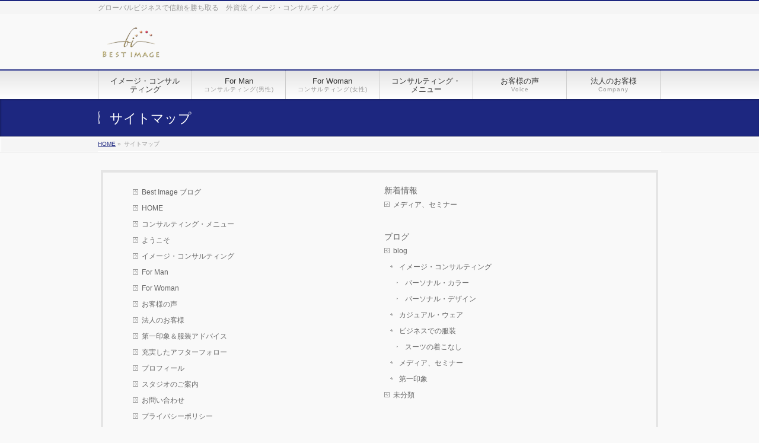

--- FILE ---
content_type: text/html; charset=UTF-8
request_url: http://bestimage.jp/sitemap-page/
body_size: 8420
content:
<!DOCTYPE html>
<!--[if IE]>
<meta http-equiv="X-UA-Compatible" content="IE=Edge">
<![endif]-->
<html xmlns:fb="http://ogp.me/ns/fb#" lang="ja">
<head>
<meta charset="UTF-8" />
<title>サイトマップ | Best Image</title>
<meta name="description" content="" />
<link rel="start" href="http://bestimage.jp/wp" title="HOME" />
<!-- BizVektor v1.7.3 -->

<!--[if lte IE 8]>
<link rel="stylesheet" type="text/css" media="all" href="http://bestimage.jp/wp/wp-content/themes/biz-vektor-child/style_oldie.css" />
<![endif]-->
<meta id="viewport" name="viewport" content="width=device-width, initial-scale=1">
<meta name="keywords" content="イメージ・コンサルティング" />
<link rel='dns-prefetch' href='//ajax.googleapis.com' />
<link rel='dns-prefetch' href='//html5shiv.googlecode.com' />
<link rel='dns-prefetch' href='//maxcdn.bootstrapcdn.com' />
<link rel='dns-prefetch' href='//fonts.googleapis.com' />
<link rel='dns-prefetch' href='//s.w.org' />
<link rel="alternate" type="application/rss+xml" title="Best Image &raquo; フィード" href="http://bestimage.jp/feed/" />
<link rel="alternate" type="application/rss+xml" title="Best Image &raquo; コメントフィード" href="http://bestimage.jp/comments/feed/" />
		<script type="text/javascript">
			window._wpemojiSettings = {"baseUrl":"https:\/\/s.w.org\/images\/core\/emoji\/11.2.0\/72x72\/","ext":".png","svgUrl":"https:\/\/s.w.org\/images\/core\/emoji\/11.2.0\/svg\/","svgExt":".svg","source":{"concatemoji":"http:\/\/bestimage.jp\/wp\/wp-includes\/js\/wp-emoji-release.min.js?ver=5.1.19"}};
			!function(e,a,t){var n,r,o,i=a.createElement("canvas"),p=i.getContext&&i.getContext("2d");function s(e,t){var a=String.fromCharCode;p.clearRect(0,0,i.width,i.height),p.fillText(a.apply(this,e),0,0);e=i.toDataURL();return p.clearRect(0,0,i.width,i.height),p.fillText(a.apply(this,t),0,0),e===i.toDataURL()}function c(e){var t=a.createElement("script");t.src=e,t.defer=t.type="text/javascript",a.getElementsByTagName("head")[0].appendChild(t)}for(o=Array("flag","emoji"),t.supports={everything:!0,everythingExceptFlag:!0},r=0;r<o.length;r++)t.supports[o[r]]=function(e){if(!p||!p.fillText)return!1;switch(p.textBaseline="top",p.font="600 32px Arial",e){case"flag":return s([55356,56826,55356,56819],[55356,56826,8203,55356,56819])?!1:!s([55356,57332,56128,56423,56128,56418,56128,56421,56128,56430,56128,56423,56128,56447],[55356,57332,8203,56128,56423,8203,56128,56418,8203,56128,56421,8203,56128,56430,8203,56128,56423,8203,56128,56447]);case"emoji":return!s([55358,56760,9792,65039],[55358,56760,8203,9792,65039])}return!1}(o[r]),t.supports.everything=t.supports.everything&&t.supports[o[r]],"flag"!==o[r]&&(t.supports.everythingExceptFlag=t.supports.everythingExceptFlag&&t.supports[o[r]]);t.supports.everythingExceptFlag=t.supports.everythingExceptFlag&&!t.supports.flag,t.DOMReady=!1,t.readyCallback=function(){t.DOMReady=!0},t.supports.everything||(n=function(){t.readyCallback()},a.addEventListener?(a.addEventListener("DOMContentLoaded",n,!1),e.addEventListener("load",n,!1)):(e.attachEvent("onload",n),a.attachEvent("onreadystatechange",function(){"complete"===a.readyState&&t.readyCallback()})),(n=t.source||{}).concatemoji?c(n.concatemoji):n.wpemoji&&n.twemoji&&(c(n.twemoji),c(n.wpemoji)))}(window,document,window._wpemojiSettings);
		</script>
		<style type="text/css">
img.wp-smiley,
img.emoji {
	display: inline !important;
	border: none !important;
	box-shadow: none !important;
	height: 1em !important;
	width: 1em !important;
	margin: 0 .07em !important;
	vertical-align: -0.1em !important;
	background: none !important;
	padding: 0 !important;
}
</style>
	<link rel='stylesheet' id='wp-block-library-css'  href='http://bestimage.jp/wp/wp-includes/css/dist/block-library/style.min.css?ver=5.1.19' type='text/css' media='all' />
<link rel='stylesheet' id='contact-form-7-css'  href='http://bestimage.jp/wp/wp-content/plugins/contact-form-7/includes/css/styles.css?ver=5.1.7' type='text/css' media='all' />
<link rel='stylesheet' id='jquery-ui-theme-css'  href='http://ajax.googleapis.com/ajax/libs/jqueryui/1.11.4/themes/smoothness/jquery-ui.min.css?ver=1.11.4' type='text/css' media='all' />
<link rel='stylesheet' id='jquery-ui-timepicker-css'  href='http://bestimage.jp/wp/wp-content/plugins/contact-form-7-datepicker/js/jquery-ui-timepicker/jquery-ui-timepicker-addon.min.css?ver=5.1.19' type='text/css' media='all' />
<link rel='stylesheet' id='Biz_Vektor_common_style-css'  href='http://bestimage.jp/wp/wp-content/themes/biz-vektor/css/bizvektor_common_min.css?ver=20141106' type='text/css' media='all' />
<link rel='stylesheet' id='Biz_Vektor_Design_style-css'  href='http://bestimage.jp/wp/wp-content/themes/biz-vektor/design_skins/001/001.css?ver=5.1.19' type='text/css' media='all' />
<link rel='stylesheet' id='Biz_Vektor_plugin_sns_style-css'  href='http://bestimage.jp/wp/wp-content/themes/biz-vektor/plugins/sns/style_bizvektor_sns.css?ver=5.1.19' type='text/css' media='all' />
<link rel='stylesheet' id='Biz_Vektor_add_font_awesome-css'  href='//maxcdn.bootstrapcdn.com/font-awesome/4.3.0/css/font-awesome.min.css?ver=5.1.19' type='text/css' media='all' />
<link rel='stylesheet' id='Biz_Vektor_add_web_fonts-css'  href='http://fonts.googleapis.com/css?family=Droid+Sans%3A700%7CLato%3A900%7CAnton&#038;ver=5.1.19' type='text/css' media='all' />
<script type='text/javascript' src='http://bestimage.jp/wp/wp-includes/js/jquery/jquery.js?ver=1.12.4'></script>
<script type='text/javascript' src='http://bestimage.jp/wp/wp-includes/js/jquery/jquery-migrate.min.js?ver=1.4.1'></script>
<script type='text/javascript' src='//html5shiv.googlecode.com/svn/trunk/html5.js'></script>
<link rel='https://api.w.org/' href='http://bestimage.jp/wp-json/' />
<link rel="EditURI" type="application/rsd+xml" title="RSD" href="http://bestimage.jp/wp/xmlrpc.php?rsd" />
<link rel="wlwmanifest" type="application/wlwmanifest+xml" href="http://bestimage.jp/wp/wp-includes/wlwmanifest.xml" /> 
<link rel="canonical" href="http://bestimage.jp/sitemap-page/" />
<link rel='shortlink' href='http://bestimage.jp/?p=38' />
<link rel="alternate" type="application/json+oembed" href="http://bestimage.jp/wp-json/oembed/1.0/embed?url=http%3A%2F%2Fbestimage.jp%2Fsitemap-page%2F" />
<link rel="alternate" type="text/xml+oembed" href="http://bestimage.jp/wp-json/oembed/1.0/embed?url=http%3A%2F%2Fbestimage.jp%2Fsitemap-page%2F&#038;format=xml" />
<!-- [ BizVektor OGP ] -->
<meta property="og:site_name" content="Best Image" />
<meta property="og:url" content="http://bestimage.jp/sitemap-page/" />
<meta property="fb:app_id" content="bestimage.seminar" />
<meta property="og:type" content="article" />
<meta property="og:title" content="サイトマップ | Best Image" />
<meta property="og:description" content="" />
<!-- [ /BizVektor OGP ] -->
<!--[if lte IE 8]>
<link rel="stylesheet" type="text/css" media="all" href="http://bestimage.jp/wp/wp-content/themes/biz-vektor/design_skins/001/001_oldie.css" />
<![endif]-->
<link rel="pingback" href="http://bestimage.jp/wp/xmlrpc.php" />
		<style type="text/css">
a	{ color:#1d2780; }
a:hover	{ color:#2ea5c9;}

a.btn,
.linkBtn.linkBtnS a,
.linkBtn.linkBtnM a,
.moreLink a,
.btn.btnS a,
.btn.btnM a,
.btn.btnL a,
#content p.btn.btnL input,
input[type=button],
input[type=submit],
#searchform input[type=submit],
p.form-submit input[type=submit],
form#searchform input#searchsubmit,
#content form input.wpcf7-submit,
#confirm-button input	{ background-color:#1d2780;color:#f5f5f5; }

.moreLink a:hover,
.btn.btnS a:hover,
.btn.btnM a:hover,
.btn.btnL a:hover	{ background-color:#2ea5c9; color:#f5f5f5;}

#headerTop { border-top-color:#1d2780;}
#header #headContact #headContactTel	{color:#1d2780;}

#gMenu	{ border-top:2px solid #1d2780; }
#gMenu h3.assistive-text {
background-color:#1d2780;
border-right:1px solid #1e73be;
background: -webkit-gradient(linear, 0 0, 0 bottom, from(#1d2780), to(#1e73be));
background: -moz-linear-gradient(#1d2780, #1e73be);
background: linear-gradient(#1d2780, #1e73be);
-ms-filter: "progid:DXImageTransform.Microsoft.Gradient(StartColorStr=#1d2780, EndColorStr=#1e73be)";
}

#gMenu .menu li.current_page_item > a,
#gMenu .menu li > a:hover { background-color:#1d2780; }

#pageTitBnr	{ background-color:#1d2780; }

#panList a	{ color:#1d2780; }
#panList a:hover	{ color:#2ea5c9; }

#content h2,
#content h1.contentTitle,
#content h1.entryPostTitle { border-top:2px solid #1d2780;}
#content h3	{ border-left-color:#1d2780;}
#content h4,
#content dt	{ color:#1d2780; }

#content .infoList .infoCate a:hover	{ background-color:#1d2780; }

#content .child_page_block h4 a	{ border-color:#1d2780; }
#content .child_page_block h4 a:hover,
#content .child_page_block p a:hover	{ color:#1d2780; }

#content .childPageBox ul li.current_page_item li a	{ color:#1d2780; }

#content .mainFootContact p.mainFootTxt span.mainFootTel	{ color:#1d2780; }
#content .mainFootContact .mainFootBt a			{ background-color:#1d2780; }
#content .mainFootContact .mainFootBt a:hover	{ background-color:#2ea5c9; }

.sideTower .localHead	{ border-top-color:#1d2780; }
.sideTower li.sideBnr#sideContact a		{ background-color:#1d2780; }
.sideTower li.sideBnr#sideContact a:hover	{ background-color:#2ea5c9; }
.sideTower .sideWidget h4	{ border-left-color:#1d2780; }

#pagetop a	{ background-color:#1d2780; }
#footMenu	{ background-color:#1d2780;border-top-color:#1e73be; }

#topMainBnr	{ background-color:#1d2780; }
#topMainBnrFrame a.slideFrame:hover	{ border:4px solid #2ea5c9; }

#topPr .topPrInner h3	{ border-left-color:#1d2780 ; }
#topPr .topPrInner p.moreLink a	{ background-color:#1d2780; }
#topPr .topPrInner p.moreLink a:hover { background-color:#2ea5c9; }

.paging span,
.paging a	{ color:#1d2780;border:1px solid #1d2780; }
.paging span.current,
.paging a:hover	{ background-color:#1d2780; }

@media (min-width: 770px) {
#gMenu .menu > li.current_page_item > a,
#gMenu .menu > li.current-menu-item > a,
#gMenu .menu > li.current_page_ancestor > a ,
#gMenu .menu > li.current-page-ancestor > a ,
#gMenu .menu > li > a:hover	{
background-color:#1d2780;
border-right:1px solid #1e73be;
background: -webkit-gradient(linear, 0 0, 0 bottom, from(#1d2780), to(#1e73be));
background: -moz-linear-gradient(#1d2780, #1e73be);
background: linear-gradient(#1d2780, #1e73be);
-ms-filter: "progid:DXImageTransform.Microsoft.Gradient(StartColorStr=#1d2780, EndColorStr=#1e73be)";
}
}
		</style>
<!--[if lte IE 8]>
<style type="text/css">
#gMenu .menu > li.current_page_item > a,
#gMenu .menu > li.current_menu_item > a,
#gMenu .menu > li.current_page_ancestor > a ,
#gMenu .menu > li.current-page-ancestor > a ,
#gMenu .menu > li > a:hover	{
background-color:#1d2780;
border-right:1px solid #1e73be;
background: -webkit-gradient(linear, 0 0, 0 bottom, from(#1d2780), to(#1e73be));
background: -moz-linear-gradient(#1d2780, #1e73be);
background: linear-gradient(#1d2780, #1e73be);
-ms-filter: "progid:DXImageTransform.Microsoft.Gradient(StartColorStr=#1d2780, EndColorStr=#1e73be)";
}
</style>
<![endif]-->

	<style type="text/css">
/*-------------------------------------------*/
/*	menu divide
/*-------------------------------------------*/
@media (min-width: 970px) {
#gMenu .menu > li { width:158px; text-align:center; }
#gMenu .menu > li.current_menu_item,
#gMenu .menu > li.current-menu-ancestor,
#gMenu .menu > li.current_page_item,
#gMenu .menu > li.current_page_ancestor,
#gMenu .menu > li.current-page-ancestor { width:159px; }
}
</style>
<!--[if lte IE 8]>
<style type="text/css">
#gMenu .menu li { width:158px; text-align:center; }
#gMenu .menu li.current_page_item,
#gMenu .menu li.current_page_ancestor { width:159px; }
</style>
<![endif]-->
<style type="text/css">
/*-------------------------------------------*/
/*	font
/*-------------------------------------------*/
h1,h2,h3,h4,h4,h5,h6,#header #site-title,#pageTitBnr #pageTitInner #pageTit,#content .leadTxt,#sideTower .localHead {font-family: "ヒラギノ角ゴ Pro W3","Hiragino Kaku Gothic Pro","メイリオ",Meiryo,Osaka,"ＭＳ Ｐゴシック","MS PGothic",sans-serif; }
#pageTitBnr #pageTitInner #pageTit { font-weight:lighter; }
#gMenu .menu li a strong {font-family: "ヒラギノ角ゴ Pro W3","Hiragino Kaku Gothic Pro","メイリオ",Meiryo,Osaka,"ＭＳ Ｐゴシック","MS PGothic",sans-serif; }
</style>
<link rel="stylesheet" href="http://bestimage.jp/wp/wp-content/themes/biz-vektor-child/style.css" type="text/css" media="all" />
<style type="text/css">
body { font-family:"ヒラギノ角ゴ Pro W3", "Hiragino Kaku Gothic Pro", "メイリオ", Meiryo, Osaka, "ＭＳ Ｐゴシック", "MS PGothic", sans-serif; color:#333;}
#content p { font-size:14px; }
.content .mainFootContact p.mainFootTxt span.mainFootCatch { line-height: 280%;}
.sectionFrame2{ border: 1px solid #ccc; background-color: #f5f5f5; padding: 5px 25px 5px; margin-bottom: 20px; clear: both;}</style>
	<script type="text/javascript">
  var _gaq = _gaq || [];
  _gaq.push(['_setAccount', 'UA-28943099-1']);
  _gaq.push(['_trackPageview']);
  (function() {
	var ga = document.createElement('script'); ga.type = 'text/javascript'; ga.async = true;
	ga.src = ('https:' == document.location.protocol ? 'https://ssl' : 'http://www') + '.google-analytics.com/ga.js';
	var s = document.getElementsByTagName('script')[0]; s.parentNode.insertBefore(ga, s);
  })();
</script>
</head>

<body class="page-template page-template-page-sitemap-page page-template-page-sitemap-page-php page page-id-38 two-column right-sidebar">

<div id="fb-root"></div>
<script>(function(d, s, id) {
	var js, fjs = d.getElementsByTagName(s)[0];
	if (d.getElementById(id)) return;
	js = d.createElement(s); js.id = id;
	js.src = "//connect.facebook.net/ja_JP/sdk.js#xfbml=1&version=v2.3&appId=bestimage.seminar";
	fjs.parentNode.insertBefore(js, fjs);
}(document, 'script', 'facebook-jssdk'));</script>
	
<div id="wrap">

<!--[if lte IE 8]>
<div id="eradi_ie_box">
<div class="alert_title">ご利用の Internet Exproler は古すぎます。</div>
<p>このウェブサイトはあなたがご利用の Internet Explorer をサポートしていないため、正しく表示・動作しません。<br />
古い Internet Exproler はセキュリティーの問題があるため、新しいブラウザに移行する事が強く推奨されています。<br />
最新の Internet Exproler を利用するか、<a href="https://www.google.co.jp/chrome/browser/index.html" target="_blank">Chrome</a> や <a href="https://www.mozilla.org/ja/firefox/new/" target="_blank">Firefox</a> など、より早くて快適なブラウザをご利用ください。</p>
</div>
<![endif]-->

<!-- [ #headerTop ] -->
<div id="headerTop">
<div class="innerBox">
<div id="site-description">グローバルビジネスで信頼を勝ち取る　外資流イメージ・コンサルティング</div>
</div>
</div><!-- [ /#headerTop ] -->

<!-- [ #header ] -->
<div id="header">
<div id="headerInner" class="innerBox">
<!-- [ #headLogo ] -->
<div id="site-title">
<a href="http://bestimage.jp/" title="Best Image" rel="home">
<img src="http://bestimage.jp/wp/wp-content/uploads/2015/05/logo.png" alt="Best Image" /></a>
</div>
<!-- [ /#headLogo ] -->

<!-- [ #headContact ] -->
<!-- [ /#headContact ] -->

</div>
<!-- #headerInner -->
</div>
<!-- [ /#header ] -->


<!-- [ #gMenu ] -->
<div id="gMenu" class="itemClose" onclick="showHide('gMenu');">
<div id="gMenuInner" class="innerBox">
<h3 class="assistive-text"><span>MENU</span></h3>
<div class="skip-link screen-reader-text">
	<a href="#content" title="メニューを飛ばす">メニューを飛ばす</a>
</div>
<div class="menu-headernavigation-container"><ul id="menu-headernavigation" class="menu"><li id="menu-item-213" class="menu-item menu-item-type-post_type menu-item-object-page"><a href="http://bestimage.jp/service/"><strong>イメージ・コンサルティング</strong></a></li>
<li id="menu-item-584" class="menu-item menu-item-type-post_type menu-item-object-page"><a href="http://bestimage.jp/for-man/"><strong>For Man</strong><span>コンサルティング(男性)</span></a></li>
<li id="menu-item-583" class="menu-item menu-item-type-post_type menu-item-object-page"><a href="http://bestimage.jp/for-woman/"><strong>For Woman</strong><span>コンサルティング(女性)</span></a></li>
<li id="menu-item-970" class="menu-item menu-item-type-post_type menu-item-object-page"><a href="http://bestimage.jp/%e3%82%b3%e3%83%bc%e3%82%b9%e4%b8%80%e8%a6%a7/"><strong>コンサルティング・メニュー</strong></a></li>
<li id="menu-item-582" class="menu-item menu-item-type-post_type menu-item-object-page"><a href="http://bestimage.jp/%e3%81%8a%e5%ae%a2%e6%a7%98%e3%81%ae%e5%a3%b0/"><strong>お客様の声</strong><span>Voice</span></a></li>
<li id="menu-item-581" class="menu-item menu-item-type-post_type menu-item-object-page"><a href="http://bestimage.jp/%e6%b3%95%e4%ba%ba%e3%81%ae%e3%81%8a%e5%ae%a2%e6%a7%98/"><strong>法人のお客様</strong><span>Company</span></a></li>
</ul></div>
</div><!-- [ /#gMenuInner ] -->
</div>
<!-- [ /#gMenu ] -->


<div id="pageTitBnr">
<div class="innerBox">
<div id="pageTitInner">
<h1 id="pageTit">
サイトマップ</h1>
</div><!-- [ /#pageTitInner ] -->
</div>
</div><!-- [ /#pageTitBnr ] -->
<!-- [ #panList ] -->
<div id="panList">
<div id="panListInner" class="innerBox">
<ul><li id="panHome"><a href="http://bestimage.jp"><span>HOME</span></a> &raquo; </li><li><span>サイトマップ</span></li></ul></div>
</div>
<!-- [ /#panList ] -->

<div id="main">
<!-- [ #container ] -->
<div id="container" class="innerBox">
<!-- [ #content ] -->
<div id="content" class="content wide">

<!-- [ #sitemapOuter ] -->
<div id="sitemapOuter">

	<div id="sitemapPageList">
		<ul class="linkList">
			<li class="page_item page-item-941"><a href="http://bestimage.jp/best-image-%e3%83%96%e3%83%ad%e3%82%b0/">Best Image ブログ</a></li>
<li class="page_item page-item-212"><a href="http://bestimage.jp/">HOME</a></li>
<li class="page_item page-item-947"><a href="http://bestimage.jp/%e3%82%b3%e3%83%bc%e3%82%b9%e4%b8%80%e8%a6%a7/">コンサルティング・メニュー</a></li>
<li class="page_item page-item-588"><a href="http://bestimage.jp/%e3%82%88%e3%81%86%e3%81%93%e3%81%9d/">ようこそ</a></li>
<li class="page_item page-item-9"><a href="http://bestimage.jp/service/">イメージ・コンサルティング</a></li>
<li class="page_item page-item-574"><a href="http://bestimage.jp/for-man/">For Man</a></li>
<li class="page_item page-item-576"><a href="http://bestimage.jp/for-woman/">For Woman</a></li>
<li class="page_item page-item-578"><a href="http://bestimage.jp/%e3%81%8a%e5%ae%a2%e6%a7%98%e3%81%ae%e5%a3%b0/">お客様の声</a></li>
<li class="page_item page-item-580"><a href="http://bestimage.jp/%e6%b3%95%e4%ba%ba%e3%81%ae%e3%81%8a%e5%ae%a2%e6%a7%98/">法人のお客様</a></li>
<li class="page_item page-item-739"><a href="http://bestimage.jp/%e7%ac%ac%e4%b8%80%e5%8d%b0%e8%b1%a1%ef%bc%86%e6%9c%8d%e8%a3%85%e3%82%a2%e3%83%89%e3%83%90%e3%82%a4%e3%82%b9/">第一印象＆服装アドバイス</a></li>
<li class="page_item page-item-760"><a href="http://bestimage.jp/%e5%85%85%e5%ae%9f%e3%81%97%e3%81%9f%e3%82%a2%e3%83%95%e3%82%bf%e3%83%bc%e3%83%95%e3%82%a9%e3%83%ad%e3%83%bc/">充実したアフターフォロー</a></li>
<li class="page_item page-item-614"><a href="http://bestimage.jp/%e3%83%97%e3%83%ad%e3%83%95%e3%82%a3%e3%83%bc%e3%83%ab/">プロフィール</a></li>
<li class="page_item page-item-620"><a href="http://bestimage.jp/%e3%82%b9%e3%82%bf%e3%82%b8%e3%82%aa%e3%81%ae%e3%81%94%e6%a1%88%e5%86%85/">スタジオのご案内</a></li>
<li class="page_item page-item-19"><a href="http://bestimage.jp/contact/">お問い合わせ</a></li>
<li class="page_item page-item-31"><a href="http://bestimage.jp/privacy/">プライバシーポリシー</a></li>
<li class="page_item page-item-38 current_page_item"><a href="http://bestimage.jp/sitemap-page/" aria-current="page">サイトマップ</a></li>
		</ul>
	</div>

	<!-- [ #sitemapPostList ] -->
	<div id="sitemapPostList">

						<div class="sectionBox">
					<h5>							<a href="http://bestimage.jp/info/">
								新着情報							</a>					</h5>

											<ul class="linkList">	<li class="cat-item cat-item-36"><a href="http://bestimage.jp/info-cat/media-seminar/" >メディア、セミナー</a>
</li>
						</ul>
									</div>
							<div class="sectionBox">
					<h5>							<a href="http://bestimage.jp/wp/best-image-ブログ/">
								ブログ							</a>					</h5>

											<ul class="linkList">	<li class="cat-item cat-item-4"><a href="http://bestimage.jp/category/blog/" >blog</a>
<ul class='children'>
	<li class="cat-item cat-item-39"><a href="http://bestimage.jp/category/blog/imageconsulting/" >イメージ・コンサルティング</a>
	<ul class='children'>
	<li class="cat-item cat-item-40"><a href="http://bestimage.jp/category/blog/imageconsulting/personal-color/" >パーソナル・カラー</a>
</li>
	<li class="cat-item cat-item-41"><a href="http://bestimage.jp/category/blog/imageconsulting/personal-design/" >パーソナル・デザイン</a>
</li>
	</ul>
</li>
	<li class="cat-item cat-item-130"><a href="http://bestimage.jp/category/blog/%e3%82%ab%e3%82%b8%e3%83%a5%e3%82%a2%e3%83%ab%e3%83%bb%e3%82%a6%e3%82%a7%e3%82%a2-blog/" >カジュアル・ウェア</a>
</li>
	<li class="cat-item cat-item-37"><a href="http://bestimage.jp/category/blog/business-attire/" >ビジネスでの服装</a>
	<ul class='children'>
	<li class="cat-item cat-item-96"><a href="http://bestimage.jp/category/blog/business-attire/%e3%82%b9%e3%83%bc%e3%83%84%e3%81%ae%e7%9d%80%e3%81%93%e3%81%aa%e3%81%97/" >スーツの着こなし</a>
</li>
	</ul>
</li>
	<li class="cat-item cat-item-35"><a href="http://bestimage.jp/category/blog/media-seminar/" >メディア、セミナー</a>
</li>
	<li class="cat-item cat-item-105"><a href="http://bestimage.jp/category/blog/%e7%ac%ac%e4%b8%80%e5%8d%b0%e8%b1%a1/" >第一印象</a>
</li>
</ul>
</li>
	<li class="cat-item cat-item-1"><a href="http://bestimage.jp/category/%e6%9c%aa%e5%88%86%e9%a1%9e/" >未分類</a>
</li>
						</ul>
									</div>
			
	</div><!-- [ /#sitemapPostList ] -->
</div><!-- [ /#sitemapOuter ] -->
</div>
<!-- [ /#content ] -->
</div>
<!-- [ /#container ] -->

</div><!-- #main -->

<div id="back-top">
<a href="#wrap">
	<img id="pagetop" src="http://bestimage.jp/wp/wp-content/themes/biz-vektor/js/res-vektor/images/footer_pagetop.png" alt="PAGETOP" />
</a>
</div>

<!-- [ #footerSection ] -->
<div id="footerSection">

	<div id="pagetop">
	<div id="pagetopInner" class="innerBox">
	<a href="#wrap">PAGETOP</a>
	</div>
	</div>

	<div id="footMenu">
	<div id="footMenuInner" class="innerBox">
		</div>
	</div>

	<!-- [ #footer ] -->
	<div id="footer">
	<!-- [ #footerInner ] -->
	<div id="footerInner" class="innerBox">
		<dl id="footerOutline">
		<dt><img src="http://bestimage.jp/wp/wp-content/uploads/2015/05/logo02.jpg" alt="Best Image" /></dt>
		<dd>
				</dd>
		</dl>
		<!-- [ #footerSiteMap ] -->
		<div id="footerSiteMap">
<div class="menu-footersitemap-container"><ul id="menu-footersitemap" class="menu"><li id="menu-item-763" class="menu-item menu-item-type-post_type menu-item-object-page menu-item-763"><a href="http://bestimage.jp/service/">イメージ・コンサルティング</a></li>
<li id="menu-item-592" class="menu-item menu-item-type-post_type menu-item-object-page menu-item-592"><a href="http://bestimage.jp/for-man/">For Man</a></li>
<li id="menu-item-591" class="menu-item menu-item-type-post_type menu-item-object-page menu-item-591"><a href="http://bestimage.jp/for-woman/">For Woman</a></li>
<li id="menu-item-590" class="menu-item menu-item-type-post_type menu-item-object-page menu-item-590"><a href="http://bestimage.jp/%e3%81%8a%e5%ae%a2%e6%a7%98%e3%81%ae%e5%a3%b0/">お客様の声</a></li>
<li id="menu-item-589" class="menu-item menu-item-type-post_type menu-item-object-page menu-item-589"><a href="http://bestimage.jp/%e6%b3%95%e4%ba%ba%e3%81%ae%e3%81%8a%e5%ae%a2%e6%a7%98/">法人のお客様</a></li>
</ul></div></div>
		<!-- [ /#footerSiteMap ] -->
	</div>
	<!-- [ /#footerInner ] -->
	</div>
	<!-- [ /#footer ] -->

	<!-- [ #siteBottom ] -->
	<div id="siteBottom">
	<div id="siteBottomInner" class="innerBox">
	<div id="copy">Copyright &copy; <a href="http://bestimage.jp/" rel="home">Best Image</a> All Rights Reserved.</div><div id="powerd">Powered by <a href="https://ja.wordpress.org/">WordPress</a> &amp; <a href="http://bizvektor.com" target="_blank" title="無料WordPressテーマ BizVektor(ビズベクトル)"> BizVektor Theme</a> by <a href="http://www.vektor-inc.co.jp" target="_blank" title="株式会社ベクトル -ウェブサイト制作・WordPressカスタマイズ- [ 愛知県名古屋市 ]">Vektor,Inc.</a> technology.</div>	</div>
	</div>
	<!-- [ /#siteBottom ] -->
</div>
<!-- [ /#footerSection ] -->
</div>
<!-- [ /#wrap ] -->
<script type='text/javascript'>
/* <![CDATA[ */
var wpcf7 = {"apiSettings":{"root":"http:\/\/bestimage.jp\/wp-json\/contact-form-7\/v1","namespace":"contact-form-7\/v1"}};
/* ]]> */
</script>
<script type='text/javascript' src='http://bestimage.jp/wp/wp-content/plugins/contact-form-7/includes/js/scripts.js?ver=5.1.7'></script>
<script type='text/javascript' src='http://bestimage.jp/wp/wp-includes/js/jquery/ui/core.min.js?ver=1.11.4'></script>
<script type='text/javascript' src='http://bestimage.jp/wp/wp-includes/js/jquery/ui/datepicker.min.js?ver=1.11.4'></script>
<script type='text/javascript'>
jQuery(document).ready(function(jQuery){jQuery.datepicker.setDefaults({"closeText":"\u9589\u3058\u308b","currentText":"\u4eca\u65e5","monthNames":["1\u6708","2\u6708","3\u6708","4\u6708","5\u6708","6\u6708","7\u6708","8\u6708","9\u6708","10\u6708","11\u6708","12\u6708"],"monthNamesShort":["1\u6708","2\u6708","3\u6708","4\u6708","5\u6708","6\u6708","7\u6708","8\u6708","9\u6708","10\u6708","11\u6708","12\u6708"],"nextText":"\u6b21","prevText":"\u524d","dayNames":["\u65e5\u66dc\u65e5","\u6708\u66dc\u65e5","\u706b\u66dc\u65e5","\u6c34\u66dc\u65e5","\u6728\u66dc\u65e5","\u91d1\u66dc\u65e5","\u571f\u66dc\u65e5"],"dayNamesShort":["\u65e5","\u6708","\u706b","\u6c34","\u6728","\u91d1","\u571f"],"dayNamesMin":["\u65e5","\u6708","\u706b","\u6c34","\u6728","\u91d1","\u571f"],"dateFormat":"yy\u5e74mm\u6708d\u65e5","firstDay":1,"isRTL":false});});
</script>
<script type='text/javascript' src='http://ajax.googleapis.com/ajax/libs/jqueryui/1.11.4/i18n/datepicker-ja.min.js?ver=1.11.4'></script>
<script type='text/javascript' src='http://bestimage.jp/wp/wp-content/plugins/contact-form-7-datepicker/js/jquery-ui-timepicker/jquery-ui-timepicker-addon.min.js?ver=5.1.19'></script>
<script type='text/javascript' src='http://bestimage.jp/wp/wp-content/plugins/contact-form-7-datepicker/js/jquery-ui-timepicker/i18n/jquery-ui-timepicker-ja.js?ver=5.1.19'></script>
<script type='text/javascript' src='http://bestimage.jp/wp/wp-includes/js/jquery/ui/widget.min.js?ver=1.11.4'></script>
<script type='text/javascript' src='http://bestimage.jp/wp/wp-includes/js/jquery/ui/mouse.min.js?ver=1.11.4'></script>
<script type='text/javascript' src='http://bestimage.jp/wp/wp-includes/js/jquery/ui/slider.min.js?ver=1.11.4'></script>
<script type='text/javascript' src='http://bestimage.jp/wp/wp-includes/js/jquery/ui/button.min.js?ver=1.11.4'></script>
<script type='text/javascript' src='http://bestimage.jp/wp/wp-content/plugins/contact-form-7-datepicker/js/jquery-ui-sliderAccess.js?ver=5.1.19'></script>
<script type='text/javascript' src='http://bestimage.jp/wp/wp-includes/js/wp-embed.min.js?ver=5.1.19'></script>
<script type='text/javascript' src='http://bestimage.jp/wp/wp-content/themes/biz-vektor/js/biz-vektor-min.js?ver=20140820' defer='defer'></script>
</body>
</html>